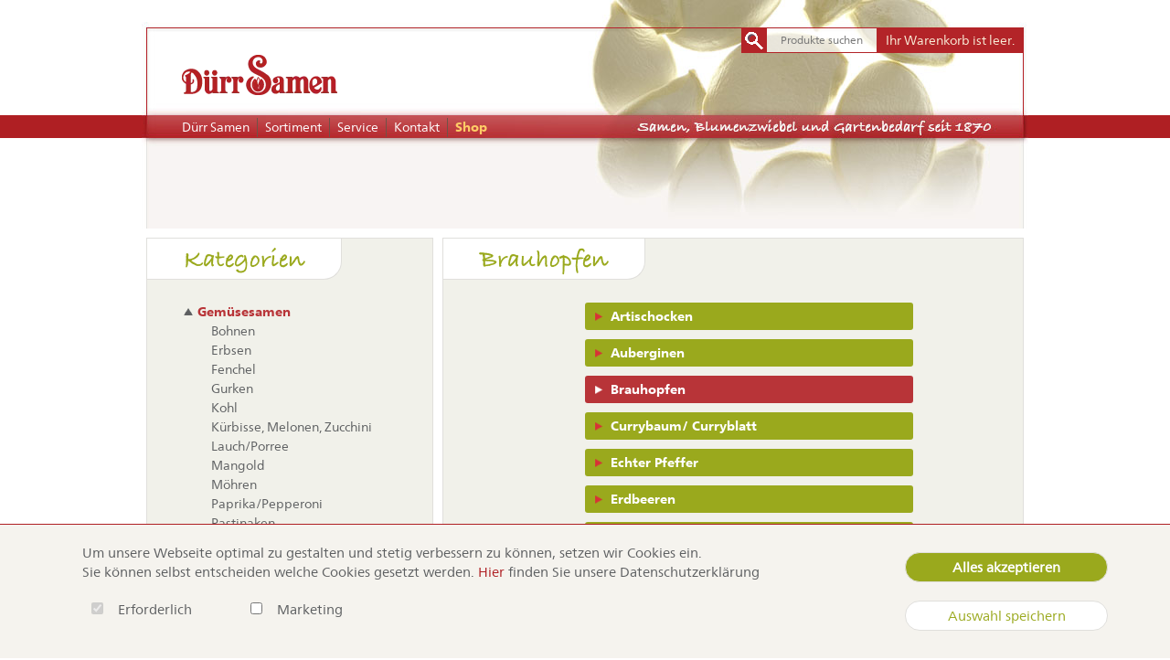

--- FILE ---
content_type: text/html; charset=UTF-8
request_url: https://shop.duerr-samen.de/brauhopfen-124.html
body_size: 7349
content:
<!DOCTYPE html>
<html lang="de">
<head>

      <meta charset="UTF-8">
    <title>Brauhopfen - Dürr Samen Webshop</title>
    <base href="https://shop.duerr-samen.de/">

          <meta name="robots" content="index,follow">
      <meta name="description" content="">
      <meta name="generator" content="Contao Open Source CMS">
    
    <link rel="icon" href="favicon.ico" type="image/x-icon">
    <meta name="viewport" content="" id="set_viewport" />
    <script>
      var mvp = document.getElementById('set_viewport');
      if (screen.width <= 960) {
        mvp.setAttribute('content','width=480');
      }
    </script>


        <style>#wrapper{width:970px;margin:0 auto}#left{width:324px;right:324px}#container{padding-left:324px}</style>
    <link rel="stylesheet" href="assets/css/layout.min.css,isotope.min.css,colorbox.min.css,style.scss-fc09039a.css">    <link type="text/css" rel="stylesheet" href="//fast.fonts.com/cssapi/617c08b7-a080-4a0a-bfb1-94c2c42fd42d.css"/>
        <script src="assets/js/jquery.min.js,isotope.min.js-3554742b.js"></script>  </head>
<body id="top" itemscope itemtype="http://schema.org/WebPage">



      
    <div id="wrapper">

                        <header id="header">
            
<div class='mobile_nav_container'>
	<div class='mobile_nav_container_inside'>
		<h2>Hauptnavigation</h2>
		
<!-- indexer::stop -->
<nav class="mod_navigation hauptnavigation block">

  
  <a href="brauhopfen-124.html#skipNavigation1" class="invisible">Navigation überspringen</a>

  
<ul class="level_1">
            <li class="first"><a href="http://www.duerr-samen.de" title="Dürr Samen" class="first">Dürr Samen</a></li>
                <li><a href="http://www.duerr-samen.de/sortiment.html" title="Sortiment">Sortiment</a></li>
                <li><a href="http://www.duerr-samen.de/service.html" title="Service">Service</a></li>
                <li><a href="http://www.duerr-samen.de/kontakt.html" title="Kontakt">Kontakt</a></li>
                <li class="trail page_home last"><a href="./" title="Shop" class="trail page_home last">Shop</a></li>
      </ul>

  <span id="skipNavigation1" class="invisible"></span>

</nav>
<!-- indexer::continue -->

		<h2>Kategorien</h2>
		
<!-- indexer::stop -->
<nav class="mod_navigation subnavigation block">

      <h2>Kategorien</h2>
  
  <a href="brauhopfen-124.html#skipNavigation3" class="invisible">Navigation überspringen</a>

  
<ul class="level_1">
            <li class="submenu trail first"><a href="Bohnen.html" title="Gemüsesamen" class="submenu trail first" aria-haspopup="true">Gemüsesamen</a>
<ul class="level_2">
            <li class="submenu first"><a href="Bohnen.html" title="Bohnen Samen - direkt beim Hersteller kaufen" class="submenu first" aria-haspopup="true">Bohnen</a>
<ul class="level_3">
            <li class="first"><a href="buschbohnen.html" title="Buschbohnen" class="first">Buschbohnen</a></li>
                <li><a href="puffbohnen.html" title="Puffbohnen">Puffbohnen</a></li>
                <li><a href="stangenbohnen.html" title="Stangenbohnen">Stangenbohnen</a></li>
                <li class="last"><a href="prunkbohnen-feuerbohnen.html" title="Prunkbohnen/Feuerbohnen" class="last">Prunkbohnen/Feuerbohnen</a></li>
      </ul>
</li>
                <li class="submenu"><a href="erbsen.html" title="Erbsen - direkt beim Hersteller kaufen" class="submenu" aria-haspopup="true">Erbsen</a>
<ul class="level_3">
            <li class="first"><a href="markerbsen.html" title="Markerbsen" class="first">Markerbsen</a></li>
                <li><a href="zuckererbsen.html" title="Zuckererbsen">Zuckererbsen</a></li>
                <li class="last"><a href="schalerbsen.html" title="Schalerbsen" class="last">Schalerbsen</a></li>
      </ul>
</li>
                <li><a href="fenchel.html" title="Fenchel">Fenchel</a></li>
                <li class="submenu"><a href="gurken.html" title="Gurken" class="submenu" aria-haspopup="true">Gurken</a>
<ul class="level_3">
            <li class="first"><a href="freilandgurken-einlegegurken.html" title="Freilandgurken/Einlegegurken" class="first">Freilandgurken/Einlegegurken</a></li>
                <li><a href="freilandgurken-haus-salatgurken.html" title="Freilandgurken/Haus-Salatgurken">Freilandgurken/Haus-Salatgurken</a></li>
                <li><a href="treibgurken.html" title="Treibgurken">Treibgurken</a></li>
                <li><a href="veredelungsunterlagen.html" title="Veredelungsunterlagen">Veredelungsunterlagen</a></li>
                <li class="last"><a href="gurken/gurkenaehnliche-gewaechse.html" title="Gurkenähnliche Gewächse" class="last">Gurkenähnliche Gewächse</a></li>
      </ul>
</li>
                <li class="submenu"><a href="kohl.html" title="Kohl" class="submenu" aria-haspopup="true">Kohl</a>
<ul class="level_3">
            <li class="first"><a href="asia-salat.html" title="Asia-Salat" class="first">Asia-Salat</a></li>
                <li><a href="blumenkohl.html" title="Blumenkohl">Blumenkohl</a></li>
                <li><a href="brokkoli.html" title="Brokkoli">Brokkoli</a></li>
                <li><a href="chinakohl.html" title="Chinakohl">Chinakohl</a></li>
                <li><a href="kohlrabi.html" title="Kohlrabi">Kohlrabi</a></li>
                <li><a href="rosenkohl.html" title="Rosenkohl">Rosenkohl</a></li>
                <li><a href="rotkohl.html" title="Rotkohl">Rotkohl</a></li>
                <li><a href="weisskohl.html" title="Weißkohl">Weißkohl</a></li>
                <li><a href="wirsing.html" title="Wirsing">Wirsing</a></li>
                <li class="last"><a href="verschiedene-kohlsorten.html" title="Verschiedene Kohlsorten" class="last">Verschiedene Kohlsorten</a></li>
      </ul>
</li>
                <li class="submenu"><a href="kuerbisse-melonen-zucchini.html" title="Kürbisse, Melonen, Zucchini" class="submenu" aria-haspopup="true">Kürbisse, Melonen, Zucchini</a>
<ul class="level_3">
            <li class="first"><a href="kuerbis.html" title="Kürbis" class="first">Kürbis</a></li>
                <li><a href="melonen.html" title="Melonen">Melonen</a></li>
                <li><a href="zierkuerbisse.html" title="Zierkürbisse">Zierkürbisse</a></li>
                <li class="last"><a href="zucchini.html" title="Zucchini" class="last">Zucchini</a></li>
      </ul>
</li>
                <li><a href="lauch-porree.html" title="Lauch/Porree">Lauch/Porree</a></li>
                <li><a href="mangold.html" title="Mangold">Mangold</a></li>
                <li><a href="moehren.html" title="Möhren">Möhren</a></li>
                <li class="submenu"><a href="paprika-pepperoni.html" title="Paprika/Pepperoni" class="submenu" aria-haspopup="true">Paprika/Pepperoni</a>
<ul class="level_3">
            <li class="first"><a href="pepperoni-chili.html" title="Pepperoni/Chili" class="first">Pepperoni/Chili</a></li>
                <li class="last"><a href="paprika.html" title="Paprika" class="last">Paprika</a></li>
      </ul>
</li>
                <li><a href="pastinaken.html" title="Pastinaken">Pastinaken</a></li>
                <li><a href="radies.html" title="Radies">Radies</a></li>
                <li class="submenu"><a href="rettich.html" title="Rettich" class="submenu" aria-haspopup="true">Rettich</a>
<ul class="level_3">
            <li class="first"><a href="herbst-und-winter-rettich.html" title="Herbst- und Winter-Rettich" class="first">Herbst- und Winter-Rettich</a></li>
                <li class="last"><a href="fruehlings-und-sommer-rettich.html" title="Frühlings- und Sommer-Rettich" class="last">Frühlings- und Sommer-Rettich</a></li>
      </ul>
</li>
                <li><a href="rote-rueben.html" title="Rote Rüben">Rote Rüben</a></li>
                <li class="submenu"><a href="ruebensamen.html" title="Rübensamen" class="submenu" aria-haspopup="true">Rübensamen</a>
<ul class="level_3">
            <li class="first last"><a href="mai-herbstrueben.html" title="Mai-/Herbstrüben" class="first last">Mai-/Herbstrüben</a></li>
      </ul>
</li>
                <li class="submenu"><a href="salat.html" title="Salat" class="submenu" aria-haspopup="true">Salat</a>
<ul class="level_3">
            <li class="first"><a href="eichblattsalat.html" title="Eichblattsalat" class="first">Eichblattsalat</a></li>
                <li><a href="eissalat.html" title="Eissalat">Eissalat</a></li>
                <li><a href="endivien.html" title="Endivien">Endivien</a></li>
                <li><a href="feldsalat.html" title="Feldsalat">Feldsalat</a></li>
                <li><a href="kopfsalat.html" title="Kopfsalat">Kopfsalat</a></li>
                <li><a href="kresse.html" title="Kresse">Kresse</a></li>
                <li><a href="pfluecksalat.html" title="Pflücksalat">Pflücksalat</a></li>
                <li><a href="rauke.html" title="Rauke">Rauke</a></li>
                <li><a href="romana-salat.html" title="Romana-Salat">Romana-Salat</a></li>
                <li><a href="schnittsalat.html" title="Schnittsalat">Schnittsalat</a></li>
                <li><a href="winter-sommerportulak-postelein.html" title="Winter-/Sommerportulak, Postelein">Winter-/Sommerportulak, Postelein</a></li>
                <li><a href="zichoriensalat.html" title="Zichoriensalat">Zichoriensalat</a></li>
                <li class="last"><a href="besondere-kopfsalate.html" title="Besondere Kopfsalate" class="last">Besondere Kopfsalate</a></li>
      </ul>
</li>
                <li><a href="sellerie.html" title="Sellerie">Sellerie</a></li>
                <li><a href="spargel.html" title="Spargel">Spargel</a></li>
                <li><a href="spinat.html" title="Spinat">Spinat</a></li>
                <li class="submenu"><a href="tomaten.html" title="Tomaten" class="submenu" aria-haspopup="true">Tomaten</a>
<ul class="level_3">
            <li class="first"><a href="busch-balkon-haengetomaten.html" title="Busch-/Balkon-/Hängetomaten" class="first">Busch-/Balkon-/Hängetomaten</a></li>
                <li><a href="fleisch-tomaten.html" title="Fleisch-Tomaten">Fleisch-Tomaten</a></li>
                <li><a href="kirsch-tomaten.html" title="Kirsch-Tomaten">Kirsch-Tomaten</a></li>
                <li><a href="normalfruechtige-tomaten.html" title="Normalfrüchtige Tomaten">Normalfrüchtige Tomaten</a></li>
                <li><a href="obst-tomaten-tomatillo.html" title="Obst-Tomaten/Tomatillo">Obst-Tomaten/Tomatillo</a></li>
                <li><a href="ochsenherz-tomaten.html" title="Ochsenherz-Tomaten">Ochsenherz-Tomaten</a></li>
                <li class="last"><a href="roma-tomaten.html" title="Roma-Tomaten" class="last">Roma-Tomaten</a></li>
      </ul>
</li>
                <li class="submenu"><a href="zwiebelsamen.html" title="Zwiebelsamen" class="submenu" aria-haspopup="true">Zwiebelsamen</a>
<ul class="level_3">
            <li class="first"><a href="fruehlingszwiebeln.html" title="Frühlingszwiebeln" class="first">Frühlingszwiebeln</a></li>
                <li><a href="lauchzwiebeln.html" title="Lauchzwiebeln">Lauchzwiebeln</a></li>
                <li class="last"><a href="sommerzwiebeln.html" title="Sommerzwiebeln" class="last">Sommerzwiebeln</a></li>
      </ul>
</li>
                <li class="submenu trail last"><a href="sonstige-gemuesesamen-und-obstsamen.html" title="Sonstige Gemüse- und Obstsamen" class="submenu trail last" aria-haspopup="true">Sonstige Gemüse- und Obstsamen</a>
<ul class="level_3">
            <li class="sibling first"><a href="artischocken-122.html" title="Artischocken" class="sibling first">Artischocken</a></li>
                <li class="sibling"><a href="auberginen-115.html" title="Auberginen" class="sibling">Auberginen</a></li>
                <li class="active"><strong class="active">Brauhopfen</strong></li>
                <li class="sibling"><a href="currybaum-curryblatt.html" title="Currybaum/ Curryblatt" class="sibling">Currybaum/ Curryblatt</a></li>
                <li class="sibling"><a href="echter-pfeffer.html" title="Echter Pfeffer" class="sibling">Echter Pfeffer</a></li>
                <li class="sibling"><a href="erdbeeren.html" title="Erdbeeren" class="sibling">Erdbeeren</a></li>
                <li class="sibling"><a href="erdbeerspinat.html" title="Erdbeerspinat" class="sibling">Erdbeerspinat</a></li>
                <li class="sibling"><a href="erdnuss.html" title="Erdnuss" class="sibling">Erdnuss</a></li>
                <li class="sibling"><a href="essbare-blueten.html" title="Essbare Blüten" class="sibling">Essbare Blüten</a></li>
                <li class="sibling"><a href="grosse-essbanane.html" title="Große Essbanane" class="sibling">Große Essbanane</a></li>
                <li class="sibling"><a href="haferwurz-weisswurzel.html" title="Haferwurz/ Weißwurzel" class="sibling">Haferwurz/ Weißwurzel</a></li>
                <li class="sibling"><a href="horngurke.html" title="Horngurke" class="sibling">Horngurke</a></li>
                <li class="sibling"><a href="inkapflaume.html" title="Inkapflaume" class="sibling">Inkapflaume</a></li>
                <li class="sibling"><a href="johanniskraut.html" title="Johanniskraut" class="sibling">Johanniskraut</a></li>
                <li class="sibling"><a href="kiwi.html" title="Kiwi" class="sibling">Kiwi</a></li>
                <li class="sibling"><a href="lakritz-tagetes.html" title="Lakritz-Tagetes" class="sibling">Lakritz-Tagetes</a></li>
                <li class="sibling"><a href="mexikanische-mini-gurke.html" title="Mexikanische Mini-Gurke" class="sibling">Mexikanische Mini-Gurke</a></li>
                <li class="sibling"><a href="okra-gemuese-eibisch.html" title="Okra/ Gemüse-Eibisch" class="sibling">Okra/ Gemüse-Eibisch</a></li>
                <li class="sibling"><a href="olivenbaum.html" title="Olivenbaum" class="sibling">Olivenbaum</a></li>
                <li class="sibling"><a href="parakresse.html" title="Parakresse" class="sibling">Parakresse</a></li>
                <li class="sibling"><a href="rauchtabak.html" title="Rauchtabak" class="sibling">Rauchtabak</a></li>
                <li class="sibling"><a href="salzkraut.html" title="Salzkraut" class="sibling">Salzkraut</a></li>
                <li class="sibling"><a href="sanddorn.html" title="Sanddorn" class="sibling">Sanddorn</a></li>
                <li class="sibling"><a href="schwammgurke-luffa.html" title="Schwammgurke" class="sibling">Schwammgurke</a></li>
                <li class="sibling"><a href="schwarzwurzeln.html" title="Schwarzwurzeln" class="sibling">Schwarzwurzeln</a></li>
                <li class="sibling"><a href="sonstige-gemuesesamen-und-obstsamen/skorpionsschwanz.html" title="Skorpionsschwanz" class="sibling">Skorpionsschwanz</a></li>
                <li class="sibling"><a href="suessholz.html" title="Süssholz" class="sibling">Süssholz</a></li>
                <li class="sibling"><a href="suesskraut.html" title="Süßkraut" class="sibling">Süßkraut</a></li>
                <li class="sibling"><a href="wuerz-tagetes.html" title="Würz-Tagetes" class="sibling">Würz-Tagetes</a></li>
                <li class="sibling"><a href="zitronengras.html" title="Zitronengras" class="sibling">Zitronengras</a></li>
                <li class="sibling"><a href="zuckermais.html" title="Zuckermais" class="sibling">Zuckermais</a></li>
                <li class="sibling last"><a href="zwerg-kaffeestrauch.html" title="Zwerg-Kaffeestrauch" class="sibling last">Zwerg-Kaffeestrauch</a></li>
      </ul>
</li>
      </ul>
</li>
                <li class="submenu"><a href="kuechen-und-heilkraeuter.html" title="Küchen- und Heilkräuter" class="submenu" aria-haspopup="true">Küchen- und Heilkräuter</a>
<ul class="level_2">
            <li class="submenu first last"><a href="kuechen-und-heilkraeuter.html" title="Küchen- und Heilkräuter" class="submenu first last" aria-haspopup="true">Küchen- und Heilkräuter</a>
<ul class="level_3">
            <li class="first"><a href="basilikum.html" title="Basilikum" class="first">Basilikum</a></li>
                <li><a href="dill.html" title="Dill">Dill</a></li>
                <li><a href="petersilie-petersilienwurzel.html" title="Petersilie/Petersilienwurzel">Petersilie/Petersilienwurzel</a></li>
                <li><a href="schnittlauch.html" title="Schnittlauch">Schnittlauch</a></li>
                <li class="last"><a href="kuechen-und-heilkraeuter-a-bis-z.html" title="Küchen- und Heilkräuter A bis Z" class="last">Küchen- und Heilkräuter A bis Z</a></li>
      </ul>
</li>
      </ul>
</li>
                <li class="submenu"><a href="biosaatgut.html" title="BIO-Saatgut" class="submenu" aria-haspopup="true">BIO-Saatgut</a>
<ul class="level_2">
            <li class="submenu first last"><a href="biosaatgut.html" title="BIO-Saatgut" class="submenu first last" aria-haspopup="true">BIO-Saatgut</a>
<ul class="level_3">
            <li class="first"><a href="bohnen-142.html" title="Bohnen" class="first">Bohnen</a></li>
                <li><a href="biosaatgut/auberginen.html" title="Auberginen">Auberginen</a></li>
                <li><a href="blumen.html" title="Blumen">Blumen</a></li>
                <li><a href="erbsen-143.html" title="Erbsen">Erbsen</a></li>
                <li><a href="gurken-144.html" title="Gurken">Gurken</a></li>
                <li><a href="knollensellerie.html" title="Knollensellerie">Knollensellerie</a></li>
                <li><a href="kohlrabi-262.html" title="Kohlrabi">Kohlrabi</a></li>
                <li><a href="kuechen-und-heilkraeuter-154.html" title="Küchen- und Heilkräuter">Küchen- und Heilkräuter</a></li>
                <li><a href="kuerbis-151.html" title="Kürbis">Kürbis</a></li>
                <li><a href="biosaatgut/mais.html" title="Mais">Mais</a></li>
                <li><a href="biosaatgut/mangold.html" title="Mangold">Mangold</a></li>
                <li><a href="melonen-264.html" title="Melonen">Melonen</a></li>
                <li><a href="moehren-148.html" title="Möhren">Möhren</a></li>
                <li><a href="paprika-265.html" title="Paprika/ Peperoni">Paprika/ Peperoni</a></li>
                <li><a href="porree.html" title="Porree">Porree</a></li>
                <li><a href="radies-149.html" title="Radies">Radies</a></li>
                <li><a href="biosaatgut/rettich.html" title="Rettich">Rettich</a></li>
                <li><a href="rote-rueben-150.html" title="Rote Rüben">Rote Rüben</a></li>
                <li><a href="salat-146.html" title="Salat">Salat</a></li>
                <li><a href="spinat-147.html" title="Spinat">Spinat</a></li>
                <li><a href="tomaten-153.html" title="Tomaten">Tomaten</a></li>
                <li class="last"><a href="zucchini-152.html" title="Zucchini" class="last">Zucchini</a></li>
      </ul>
</li>
      </ul>
</li>
                <li class="submenu"><a href="bio-keimsprossen-2.html" title="BIO-Keimsprossen" class="submenu" aria-haspopup="true">BIO-Keimsprossen</a>
<ul class="level_2">
            <li class="submenu first last"><a href="bio-keimsprossen-2.html" title="BIO Keimsprossen" class="submenu first last" aria-haspopup="true">BIO Keimsprossen</a>
<ul class="level_3">
            <li class="first"><a href="keimsprossen.html" title="BIO-Keimsprossen" class="first">BIO-Keimsprossen</a></li>
                <li><a href="bio-keimsprossen-in-verkaufskartons.html" title="Großpackungen">Großpackungen</a></li>
                <li class="last"><a href="keimsprossenzubehoer.html" title="Sprossengläser" class="last">Sprossengläser</a></li>
      </ul>
</li>
      </ul>
</li>
                <li class="submenu"><a href="saatbaender-saatscheiben-saatteppiche.html" title="Saatbänder/Saatscheiben" class="submenu" aria-haspopup="true">Saatbänder/Saatscheiben</a>
<ul class="level_2">
            <li class="submenu first last"><a href="saatbaender-saatscheiben-saatteppiche.html" title="Saatbänder/Saatscheiben/Saatteppiche" class="submenu first last" aria-haspopup="true">Saatbänder/Saatscheiben/Saatteppiche</a>
<ul class="level_3">
            <li class="first"><a href="saatteppiche.html" title="Saatteppiche" class="first">Saatteppiche</a></li>
                <li><a href="saatscheiben.html" title="Saatscheiben">Saatscheiben</a></li>
                <li class="last"><a href="saatbaender.html" title="Saatbänder" class="last">Saatbänder</a></li>
      </ul>
</li>
      </ul>
</li>
                <li class="submenu"><a href="kindersorten.html" title="Kindersorten" class="submenu" aria-haspopup="true">Kindersorten</a>
<ul class="level_2">
            <li class="first last"><a href="kindersorten.html" title="Kindersorten" class="first last">Kindersorten</a></li>
      </ul>
</li>
                <li class="submenu"><a href="samen-sortimente.html" title="Samen-Sortimente" class="submenu" aria-haspopup="true">Samen-Sortimente</a>
<ul class="level_2">
            <li class="first last"><a href="samen-sortimente.html" title="Samen-Sortimente" class="first last">Samen-Sortimente</a></li>
      </ul>
</li>
                <li class="submenu"><a href="blumensamen-bot-a-bis-z.html" title="Blumensamen" class="submenu" aria-haspopup="true">Blumensamen</a>
<ul class="level_2">
            <li class="first"><a href="blumensamen-bot-a-bis-z.html" title="Blumensamen bot. A bis Z" class="first">Blumensamen bot. A bis Z</a></li>
                <li><a href="astern.html" title="Astern">Astern</a></li>
                <li><a href="begonien-apfelbluete.html" title="Begonien/Apfelblüte">Begonien/Apfelblüte</a></li>
                <li><a href="bellis-gaensebluemchen.html" title="Bellis/Gänseblümchen">Bellis/Gänseblümchen</a></li>
                <li><a href="cosmea-schmuckkoerbchen.html" title="Cosmea/Schmuckkörbchen">Cosmea/Schmuckkörbchen</a></li>
                <li><a href="duftsteinrich-steinkraut.html" title="Duftsteinrich/Steinkraut">Duftsteinrich/Steinkraut</a></li>
                <li><a href="eisenkraut-verbena.html" title="Eisenkraut/Verbena">Eisenkraut/Verbena</a></li>
                <li><a href="geranien.html" title="Geranien">Geranien</a></li>
                <li><a href="glockenblumen.html" title="Glockenblumen">Glockenblumen</a></li>
                <li><a href="fleissige-lieschen-impatiens.html" title="Impatiens/Fleißige Lieschen">Impatiens/Fleißige Lieschen</a></li>
                <li><a href="kapuzinerkresse.html" title="Kapuzinerkresse">Kapuzinerkresse</a></li>
                <li><a href="kornblumen.html" title="Kornblumen">Kornblumen</a></li>
                <li><a href="lobelien-maennertreu.html" title="Lobelien/Männertreu">Lobelien/Männertreu</a></li>
                <li><a href="loewenmaul.html" title="Löwenmaul">Löwenmaul</a></li>
                <li><a href="lupinen.html" title="Lupinen">Lupinen</a></li>
                <li><a href="margeriten.html" title="Margeriten">Margeriten</a></li>
                <li><a href="nelken.html" title="Nelken">Nelken</a></li>
                <li><a href="papaver-mohn.html" title="Papaver/Mohn">Papaver/Mohn</a></li>
                <li><a href="petunien.html" title="Petunien">Petunien</a></li>
                <li><a href="ringelblumen.html" title="Ringelblumen">Ringelblumen</a></li>
                <li><a href="sommerastern.html" title="Sommerastern">Sommerastern</a></li>
                <li><a href="sonnenblumen.html" title="Sonnenblumen">Sonnenblumen</a></li>
                <li><a href="sonnenhut.html" title="Sonnenhut">Sonnenhut</a></li>
                <li><a href="staticien-meerlavendel.html" title="Staticien/Meerlavendel">Staticien/Meerlavendel</a></li>
                <li><a href="tagetes-studentenblumen.html" title="Tagetes/Studentenblumen">Tagetes/Studentenblumen</a></li>
                <li><a href="trichterwinde.html" title="Trichterwinde">Trichterwinde</a></li>
                <li><a href="violen-stiefmuetterchen.html" title="Violen/Stiefmütterchen">Violen/Stiefmütterchen</a></li>
                <li><a href="wicken.html" title="Wicken">Wicken</a></li>
                <li><a href="zierpflanzen.html" title="Zierpflanzen">Zierpflanzen</a></li>
                <li class="last"><a href="zinnien.html" title="Zinnien" class="last">Zinnien</a></li>
      </ul>
</li>
                <li class="submenu"><a href="benary-blumensamen-bot-a-bis-z.html" title="Benary Blumensamen" class="submenu" aria-haspopup="true">Benary Blumensamen</a>
<ul class="level_2">
            <li class="first"><a href="benary-blumensamen-bot-a-bis-z.html" title="Benary Blumensamen bot. A bis Z" class="first">Benary Blumensamen bot. A bis Z</a></li>
                <li><a href="benary-astern.html" title="Benary Astern">Benary Astern</a></li>
                <li><a href="benary-begonien-apfelbluete.html" title="Benary Begonien/Apfelblüte">Benary Begonien/Apfelblüte</a></li>
                <li><a href="benary-bellis-gaensebluemchen.html" title="Benary Bellis/Gänseblümchen">Benary Bellis/Gänseblümchen</a></li>
                <li><a href="benary-cosmea-schmuckkoerbchen.html" title="Benary Cosmea/Schmuckkörbchen">Benary Cosmea/Schmuckkörbchen</a></li>
                <li><a href="benary-duftsteinrich-steinkraut.html" title="Benary Duftsteinrich/Steinkraut">Benary Duftsteinrich/Steinkraut</a></li>
                <li><a href="benary-eisenkraut-verbena.html" title="Benary Eisenkraut/Verbena">Benary Eisenkraut/Verbena</a></li>
                <li><a href="Benary-Glockenblumen.html" title="Benary Glockenblumen">Benary Glockenblumen</a></li>
                <li><a href="impatiens.html" title="Benary Impatiens/Fleißige Lieschen">Benary Impatiens/Fleißige Lieschen</a></li>
                <li><a href="benary-lobelien-maennertreu.html" title="Benary Lobelien/Männertreu">Benary Lobelien/Männertreu</a></li>
                <li><a href="lupinus.html" title="Benary Lupinen">Benary Lupinen</a></li>
                <li><a href="Margeriten.html" title="Benary Margeriten">Benary Margeriten</a></li>
                <li><a href="benary-nelken.html" title="Benary Nelken">Benary Nelken</a></li>
                <li><a href="benary-papaver-mohn.html" title="Benary Papaver/Mohn">Benary Papaver/Mohn</a></li>
                <li><a href="minipetunien.html" title="Benary Petunien">Benary Petunien</a></li>
                <li><a href="Ringelblumen.html" title="Benary Ringelblumen">Benary Ringelblumen</a></li>
                <li><a href="Salbei.html" title="Benary Salbei/Salvia">Benary Salbei/Salvia</a></li>
                <li><a href="Sonnenblumen.html" title="Benary Sonnenblumen">Benary Sonnenblumen</a></li>
                <li><a href="Sonnenhut.html" title="Benary Sonnenhut">Benary Sonnenhut</a></li>
                <li><a href="staticien.html" title="Benary Staticien/Meerlavendel">Benary Staticien/Meerlavendel</a></li>
                <li><a href="tagetes.html" title="Benary Tagetes/Studentenblumen">Benary Tagetes/Studentenblumen</a></li>
                <li><a href="violen.html" title="Benary Violen/Stiefmütterchen">Benary Violen/Stiefmütterchen</a></li>
                <li><a href="edelwicken.html" title="Benary Wicken">Benary Wicken</a></li>
                <li class="last"><a href="zinnia.html" title="Benary Zinnien" class="last">Benary Zinnien</a></li>
      </ul>
</li>
                <li class="submenu"><a href="blumenmischungen-2.html" title="Blumenmischungen" class="submenu" aria-haspopup="true">Blumenmischungen</a>
<ul class="level_2">
            <li class="submenu first last"><a href="blumenmischungen-2.html" title="Blumenmischungen" class="submenu first last" aria-haspopup="true">Blumenmischungen</a>
<ul class="level_3">
            <li class="first"><a href="blumenmischungen-182.html" title="Blumenmischungen" class="first">Blumenmischungen</a></li>
                <li class="last"><a href="blumenmischungen-in-gro%C3%9Fpackungens-278.html" title="Großpackungen" class="last">Großpackungen</a></li>
      </ul>
</li>
      </ul>
</li>
                <li class="submenu"><a href="gruenduengungen.html" title="Gründüngungen" class="submenu" aria-haspopup="true">Gründüngungen</a>
<ul class="level_2">
            <li class="first last"><a href="gruenduengungen.html" title="Gründüngungen" class="first last">Gründüngungen</a></li>
      </ul>
</li>
                <li class="submenu"><a href="rasensamen.html" title="Rasensamen" class="submenu" aria-haspopup="true">Rasensamen</a>
<ul class="level_2">
            <li class="submenu first last"><a href="rasensamen.html" title="Rasensamen" class="submenu first last" aria-haspopup="true">Rasensamen</a>
<ul class="level_3">
            <li class="first"><a href="spiel-und-sportrasen.html" title="Spiel- und Sportrasen" class="first">Spiel- und Sportrasen</a></li>
                <li><a href="trocken-und-schattenrasen.html" title="Trocken- und Schattenrasen">Trocken- und Schattenrasen</a></li>
                <li><a href="regenerations-und-nachsaatrasen.html" title="Regenerations- und Nachsaatrasen">Regenerations- und Nachsaatrasen</a></li>
                <li class="last"><a href="zier-und-roboterrasen.html" title="Zier- und Roboterrasen" class="last">Zier- und Roboterrasen</a></li>
      </ul>
</li>
      </ul>
</li>
                <li class="submenu"><a href="runkelrueben.html" title="Sonstiges Saatgut" class="submenu" aria-haspopup="true">Sonstiges Saatgut</a>
<ul class="level_2">
            <li class="first last"><a href="runkelrueben.html" title="Runkelrüben" class="first last">Runkelrüben</a></li>
      </ul>
</li>
                <li class="submenu last"><a href="cannabis-2.html" title="Cannabis" class="submenu last" aria-haspopup="true">Cannabis</a>
<ul class="level_2">
            <li class="first last"><a href="cannabis-2.html" title="Cannabis" class="first last">Cannabis</a></li>
      </ul>
</li>
      </ul>

  <span id="skipNavigation3" class="invisible"></span>

</nav>
<!-- indexer::continue -->

	</div>
</div>
            <div class="inside">
              
<a href="" id="logo">
	
  <picture>
          <source srcset="assets/images/a/logo-1bdd57a2.webp" type="image/webp" width="170" height="44">
    
<img src="assets/images/a/logo-f804532c.png" width="170" height="44" alt="&apos;Dürr Samen Shop&apos;">

  </picture>

</a>
<!-- indexer::stop -->
<nav class="mod_navigation hauptnavigation block">

  
  <a href="brauhopfen-124.html#skipNavigation1" class="invisible">Navigation überspringen</a>

  
<ul class="level_1">
            <li class="first"><a href="http://www.duerr-samen.de" title="Dürr Samen" class="first">Dürr Samen</a></li>
                <li><a href="http://www.duerr-samen.de/sortiment.html" title="Sortiment">Sortiment</a></li>
                <li><a href="http://www.duerr-samen.de/service.html" title="Service">Service</a></li>
                <li><a href="http://www.duerr-samen.de/kontakt.html" title="Kontakt">Kontakt</a></li>
                <li class="trail page_home last"><a href="./" title="Shop" class="trail page_home last">Shop</a></li>
      </ul>

  <span id="skipNavigation1" class="invisible"></span>

</nav>
<!-- indexer::continue -->

<div id="nav-icon3">
  <span></span>
  <span></span>
  <span></span>
  <span></span>
</div>
<!-- indexer::stop -->
<div class="mod_iso_productfilter block">

        
  
<form id="iso_filter_6" method="post">
<div class="formbody">
<input type="hidden" name="FORM_SUBMIT" value="iso_filter_6">
<input type="hidden" name="REQUEST_TOKEN" value="">




<noscript>
<div class="submit_container"><input type="submit" class="submit" value="Senden"></div>
</noscript>

</div>
</form>

<div class="search">
<form method="get">
<input type="hidden" name="isorc" value="">
<label for="ctrl_keywords_6">Suchbegriffe</label>
<input type="text" name="keywords" id="ctrl_keywords_6" class="text" value="" placeholder="Produkte suchen">
<input type="submit" class="submit" value="Suchen">
</form>
</div>


<a href="brauhopfen-124.html" class="clear_filters">Filter zurücksetzen</a>

<div class="clear">&nbsp;</div>


</div>
<!-- indexer::continue -->

<!-- indexer::stop -->
<div class="mod_iso_cart block">

        
  

<p class="empty message">Ihr Warenkorb ist leer.</p>



</div>
<!-- indexer::continue -->
            </div>
          </header>
              
      
              <div id="container">

                      <main id="main">
              <div class="inside">
                

  <div class="mod_article block" id="article-120">
    
          
<div class="ce_catheader block">

        
      <h1 class='ce_headline'>Brauhopfen</h1>

<div class="ce_catheader block">




<div class='rubriknav'>
	
<!-- indexer::stop -->
<nav class="mod_navigation block">

  
  <a href="brauhopfen-124.html#skipNavigation22" class="invisible">Navigation überspringen</a>

  
<ul class="level_1">
            <li class="sibling first"><a href="artischocken-122.html" title="Artischocken" class="sibling first">Artischocken</a></li>
                <li class="sibling"><a href="auberginen-115.html" title="Auberginen" class="sibling">Auberginen</a></li>
                <li class="active"><strong class="active">Brauhopfen</strong></li>
                <li class="sibling"><a href="currybaum-curryblatt.html" title="Currybaum/ Curryblatt" class="sibling">Currybaum/ Curryblatt</a></li>
                <li class="sibling"><a href="echter-pfeffer.html" title="Echter Pfeffer" class="sibling">Echter Pfeffer</a></li>
                <li class="sibling"><a href="erdbeeren.html" title="Erdbeeren" class="sibling">Erdbeeren</a></li>
                <li class="sibling"><a href="erdbeerspinat.html" title="Erdbeerspinat" class="sibling">Erdbeerspinat</a></li>
                <li class="sibling"><a href="erdnuss.html" title="Erdnuss" class="sibling">Erdnuss</a></li>
                <li class="sibling"><a href="essbare-blueten.html" title="Essbare Blüten" class="sibling">Essbare Blüten</a></li>
                <li class="sibling"><a href="grosse-essbanane.html" title="Große Essbanane" class="sibling">Große Essbanane</a></li>
                <li class="sibling"><a href="haferwurz-weisswurzel.html" title="Haferwurz/ Weißwurzel" class="sibling">Haferwurz/ Weißwurzel</a></li>
                <li class="sibling"><a href="horngurke.html" title="Horngurke" class="sibling">Horngurke</a></li>
                <li class="sibling"><a href="inkapflaume.html" title="Inkapflaume" class="sibling">Inkapflaume</a></li>
                <li class="sibling"><a href="johanniskraut.html" title="Johanniskraut" class="sibling">Johanniskraut</a></li>
                <li class="sibling"><a href="kiwi.html" title="Kiwi" class="sibling">Kiwi</a></li>
                <li class="sibling"><a href="lakritz-tagetes.html" title="Lakritz-Tagetes" class="sibling">Lakritz-Tagetes</a></li>
                <li class="sibling"><a href="mexikanische-mini-gurke.html" title="Mexikanische Mini-Gurke" class="sibling">Mexikanische Mini-Gurke</a></li>
                <li class="sibling"><a href="okra-gemuese-eibisch.html" title="Okra/ Gemüse-Eibisch" class="sibling">Okra/ Gemüse-Eibisch</a></li>
                <li class="sibling"><a href="olivenbaum.html" title="Olivenbaum" class="sibling">Olivenbaum</a></li>
                <li class="sibling"><a href="parakresse.html" title="Parakresse" class="sibling">Parakresse</a></li>
                <li class="sibling"><a href="rauchtabak.html" title="Rauchtabak" class="sibling">Rauchtabak</a></li>
                <li class="sibling"><a href="salzkraut.html" title="Salzkraut" class="sibling">Salzkraut</a></li>
                <li class="sibling"><a href="sanddorn.html" title="Sanddorn" class="sibling">Sanddorn</a></li>
                <li class="sibling"><a href="schwammgurke-luffa.html" title="Schwammgurke" class="sibling">Schwammgurke</a></li>
                <li class="sibling"><a href="schwarzwurzeln.html" title="Schwarzwurzeln" class="sibling">Schwarzwurzeln</a></li>
                <li class="sibling"><a href="sonstige-gemuesesamen-und-obstsamen/skorpionsschwanz.html" title="Skorpionsschwanz" class="sibling">Skorpionsschwanz</a></li>
                <li class="sibling"><a href="suessholz.html" title="Süssholz" class="sibling">Süssholz</a></li>
                <li class="sibling"><a href="suesskraut.html" title="Süßkraut" class="sibling">Süßkraut</a></li>
                <li class="sibling"><a href="wuerz-tagetes.html" title="Würz-Tagetes" class="sibling">Würz-Tagetes</a></li>
                <li class="sibling"><a href="zitronengras.html" title="Zitronengras" class="sibling">Zitronengras</a></li>
                <li class="sibling"><a href="zuckermais.html" title="Zuckermais" class="sibling">Zuckermais</a></li>
                <li class="sibling last"><a href="zwerg-kaffeestrauch.html" title="Zwerg-Kaffeestrauch" class="sibling last">Zwerg-Kaffeestrauch</a></li>
      </ul>

  <span id="skipNavigation22" class="invisible"></span>

</nav>
<!-- indexer::continue -->

</div>

</div>


</div>

<div class="mod_iso_productlist block">

        
  

<div class="product_list">

<div class="product product_0 product_even product_first product_last">
<form action="" id="fmd4_product_434" name="iso414757372" method="post" enctype="application/x-www-form-urlencoded">
<div class="formbody">
<input type="hidden" name="FORM_SUBMIT" value="fmd4_product_434">
<input type="hidden" name="REQUEST_TOKEN" value="">
<input type="hidden" name="AJAX_PRODUCT" value="434">
<input type="hidden" name="AJAX_MODULE" value="4">

<a href="brauhopfen-124/echter-brauhopfen.html" title="Details sehen">
	
  <picture>
          <source srcset="assets/images/a/id-4138-24cff18e.webp" type="image/webp" width="107" height="145">
    
<img src="assets/images/7/id-4138-eccd6b36.jpg" width="107" height="145" alt="" loading="lazy" class="image_container">

  </picture>

</a>

<h3><a href="brauhopfen-124/echter-brauhopfen.html" title="Details sehen">Echter Brauhopfen</a></h3>

<div class="sku">Art.-Nr. 4138</div><div class="teaser">Echter Brauhopfen ist eine äußerst schnellwüchsige und sehr dekorative Kletterpflanze. Wird bis zu 5 Meter hoch.<br />
<br />
Inhalt: 10 Korn</div>
<div class="price">3,69&nbsp;<span class="currency">€</span></div><div class="details"><a href="brauhopfen-124/echter-brauhopfen.html" title="Details sehen">Details sehen</a></div>

<div class="submit_container">
<div class="quantity_container">
<div class="quantity_changer remove" rel="434">-</div>
 <input type="text" class="text" id="quantity_requested_434" name="quantity_requested" value="1" placeholder="1" maxlength="3">
 <div class="quantity_changer add" rel="434">+</div>
 <label for="quantity_requested_434">Portion</label>
</div>
	    	<input type="submit" class="submit add_to_cart" name="add_to_cart" value="In den Warenkorb">
    </div>

<br class='clear' />

</div>
</form></div>
</div>


</div>
    
      </div>


<div class='preisinfo'>
Alle Preise inklusive gesetzlicher <strong>Mehrwertsteuer</strong> zzgl. <a href='versandkosten.html'><strong>Versandkosten</strong></a>
</div>              </div>
                          </main>
          
                                    <aside id="left">
                <div class="inside">
                  
<!-- indexer::stop -->
<nav class="mod_navigation subnavigation block">

      <h2>Kategorien</h2>
  
  <a href="brauhopfen-124.html#skipNavigation3" class="invisible">Navigation überspringen</a>

  
<ul class="level_1">
            <li class="submenu trail first"><a href="Bohnen.html" title="Gemüsesamen" class="submenu trail first" aria-haspopup="true">Gemüsesamen</a>
<ul class="level_2">
            <li class="submenu first"><a href="Bohnen.html" title="Bohnen Samen - direkt beim Hersteller kaufen" class="submenu first" aria-haspopup="true">Bohnen</a>
<ul class="level_3">
            <li class="first"><a href="buschbohnen.html" title="Buschbohnen" class="first">Buschbohnen</a></li>
                <li><a href="puffbohnen.html" title="Puffbohnen">Puffbohnen</a></li>
                <li><a href="stangenbohnen.html" title="Stangenbohnen">Stangenbohnen</a></li>
                <li class="last"><a href="prunkbohnen-feuerbohnen.html" title="Prunkbohnen/Feuerbohnen" class="last">Prunkbohnen/Feuerbohnen</a></li>
      </ul>
</li>
                <li class="submenu"><a href="erbsen.html" title="Erbsen - direkt beim Hersteller kaufen" class="submenu" aria-haspopup="true">Erbsen</a>
<ul class="level_3">
            <li class="first"><a href="markerbsen.html" title="Markerbsen" class="first">Markerbsen</a></li>
                <li><a href="zuckererbsen.html" title="Zuckererbsen">Zuckererbsen</a></li>
                <li class="last"><a href="schalerbsen.html" title="Schalerbsen" class="last">Schalerbsen</a></li>
      </ul>
</li>
                <li><a href="fenchel.html" title="Fenchel">Fenchel</a></li>
                <li class="submenu"><a href="gurken.html" title="Gurken" class="submenu" aria-haspopup="true">Gurken</a>
<ul class="level_3">
            <li class="first"><a href="freilandgurken-einlegegurken.html" title="Freilandgurken/Einlegegurken" class="first">Freilandgurken/Einlegegurken</a></li>
                <li><a href="freilandgurken-haus-salatgurken.html" title="Freilandgurken/Haus-Salatgurken">Freilandgurken/Haus-Salatgurken</a></li>
                <li><a href="treibgurken.html" title="Treibgurken">Treibgurken</a></li>
                <li><a href="veredelungsunterlagen.html" title="Veredelungsunterlagen">Veredelungsunterlagen</a></li>
                <li class="last"><a href="gurken/gurkenaehnliche-gewaechse.html" title="Gurkenähnliche Gewächse" class="last">Gurkenähnliche Gewächse</a></li>
      </ul>
</li>
                <li class="submenu"><a href="kohl.html" title="Kohl" class="submenu" aria-haspopup="true">Kohl</a>
<ul class="level_3">
            <li class="first"><a href="asia-salat.html" title="Asia-Salat" class="first">Asia-Salat</a></li>
                <li><a href="blumenkohl.html" title="Blumenkohl">Blumenkohl</a></li>
                <li><a href="brokkoli.html" title="Brokkoli">Brokkoli</a></li>
                <li><a href="chinakohl.html" title="Chinakohl">Chinakohl</a></li>
                <li><a href="kohlrabi.html" title="Kohlrabi">Kohlrabi</a></li>
                <li><a href="rosenkohl.html" title="Rosenkohl">Rosenkohl</a></li>
                <li><a href="rotkohl.html" title="Rotkohl">Rotkohl</a></li>
                <li><a href="weisskohl.html" title="Weißkohl">Weißkohl</a></li>
                <li><a href="wirsing.html" title="Wirsing">Wirsing</a></li>
                <li class="last"><a href="verschiedene-kohlsorten.html" title="Verschiedene Kohlsorten" class="last">Verschiedene Kohlsorten</a></li>
      </ul>
</li>
                <li class="submenu"><a href="kuerbisse-melonen-zucchini.html" title="Kürbisse, Melonen, Zucchini" class="submenu" aria-haspopup="true">Kürbisse, Melonen, Zucchini</a>
<ul class="level_3">
            <li class="first"><a href="kuerbis.html" title="Kürbis" class="first">Kürbis</a></li>
                <li><a href="melonen.html" title="Melonen">Melonen</a></li>
                <li><a href="zierkuerbisse.html" title="Zierkürbisse">Zierkürbisse</a></li>
                <li class="last"><a href="zucchini.html" title="Zucchini" class="last">Zucchini</a></li>
      </ul>
</li>
                <li><a href="lauch-porree.html" title="Lauch/Porree">Lauch/Porree</a></li>
                <li><a href="mangold.html" title="Mangold">Mangold</a></li>
                <li><a href="moehren.html" title="Möhren">Möhren</a></li>
                <li class="submenu"><a href="paprika-pepperoni.html" title="Paprika/Pepperoni" class="submenu" aria-haspopup="true">Paprika/Pepperoni</a>
<ul class="level_3">
            <li class="first"><a href="pepperoni-chili.html" title="Pepperoni/Chili" class="first">Pepperoni/Chili</a></li>
                <li class="last"><a href="paprika.html" title="Paprika" class="last">Paprika</a></li>
      </ul>
</li>
                <li><a href="pastinaken.html" title="Pastinaken">Pastinaken</a></li>
                <li><a href="radies.html" title="Radies">Radies</a></li>
                <li class="submenu"><a href="rettich.html" title="Rettich" class="submenu" aria-haspopup="true">Rettich</a>
<ul class="level_3">
            <li class="first"><a href="herbst-und-winter-rettich.html" title="Herbst- und Winter-Rettich" class="first">Herbst- und Winter-Rettich</a></li>
                <li class="last"><a href="fruehlings-und-sommer-rettich.html" title="Frühlings- und Sommer-Rettich" class="last">Frühlings- und Sommer-Rettich</a></li>
      </ul>
</li>
                <li><a href="rote-rueben.html" title="Rote Rüben">Rote Rüben</a></li>
                <li class="submenu"><a href="ruebensamen.html" title="Rübensamen" class="submenu" aria-haspopup="true">Rübensamen</a>
<ul class="level_3">
            <li class="first last"><a href="mai-herbstrueben.html" title="Mai-/Herbstrüben" class="first last">Mai-/Herbstrüben</a></li>
      </ul>
</li>
                <li class="submenu"><a href="salat.html" title="Salat" class="submenu" aria-haspopup="true">Salat</a>
<ul class="level_3">
            <li class="first"><a href="eichblattsalat.html" title="Eichblattsalat" class="first">Eichblattsalat</a></li>
                <li><a href="eissalat.html" title="Eissalat">Eissalat</a></li>
                <li><a href="endivien.html" title="Endivien">Endivien</a></li>
                <li><a href="feldsalat.html" title="Feldsalat">Feldsalat</a></li>
                <li><a href="kopfsalat.html" title="Kopfsalat">Kopfsalat</a></li>
                <li><a href="kresse.html" title="Kresse">Kresse</a></li>
                <li><a href="pfluecksalat.html" title="Pflücksalat">Pflücksalat</a></li>
                <li><a href="rauke.html" title="Rauke">Rauke</a></li>
                <li><a href="romana-salat.html" title="Romana-Salat">Romana-Salat</a></li>
                <li><a href="schnittsalat.html" title="Schnittsalat">Schnittsalat</a></li>
                <li><a href="winter-sommerportulak-postelein.html" title="Winter-/Sommerportulak, Postelein">Winter-/Sommerportulak, Postelein</a></li>
                <li><a href="zichoriensalat.html" title="Zichoriensalat">Zichoriensalat</a></li>
                <li class="last"><a href="besondere-kopfsalate.html" title="Besondere Kopfsalate" class="last">Besondere Kopfsalate</a></li>
      </ul>
</li>
                <li><a href="sellerie.html" title="Sellerie">Sellerie</a></li>
                <li><a href="spargel.html" title="Spargel">Spargel</a></li>
                <li><a href="spinat.html" title="Spinat">Spinat</a></li>
                <li class="submenu"><a href="tomaten.html" title="Tomaten" class="submenu" aria-haspopup="true">Tomaten</a>
<ul class="level_3">
            <li class="first"><a href="busch-balkon-haengetomaten.html" title="Busch-/Balkon-/Hängetomaten" class="first">Busch-/Balkon-/Hängetomaten</a></li>
                <li><a href="fleisch-tomaten.html" title="Fleisch-Tomaten">Fleisch-Tomaten</a></li>
                <li><a href="kirsch-tomaten.html" title="Kirsch-Tomaten">Kirsch-Tomaten</a></li>
                <li><a href="normalfruechtige-tomaten.html" title="Normalfrüchtige Tomaten">Normalfrüchtige Tomaten</a></li>
                <li><a href="obst-tomaten-tomatillo.html" title="Obst-Tomaten/Tomatillo">Obst-Tomaten/Tomatillo</a></li>
                <li><a href="ochsenherz-tomaten.html" title="Ochsenherz-Tomaten">Ochsenherz-Tomaten</a></li>
                <li class="last"><a href="roma-tomaten.html" title="Roma-Tomaten" class="last">Roma-Tomaten</a></li>
      </ul>
</li>
                <li class="submenu"><a href="zwiebelsamen.html" title="Zwiebelsamen" class="submenu" aria-haspopup="true">Zwiebelsamen</a>
<ul class="level_3">
            <li class="first"><a href="fruehlingszwiebeln.html" title="Frühlingszwiebeln" class="first">Frühlingszwiebeln</a></li>
                <li><a href="lauchzwiebeln.html" title="Lauchzwiebeln">Lauchzwiebeln</a></li>
                <li class="last"><a href="sommerzwiebeln.html" title="Sommerzwiebeln" class="last">Sommerzwiebeln</a></li>
      </ul>
</li>
                <li class="submenu trail last"><a href="sonstige-gemuesesamen-und-obstsamen.html" title="Sonstige Gemüse- und Obstsamen" class="submenu trail last" aria-haspopup="true">Sonstige Gemüse- und Obstsamen</a>
<ul class="level_3">
            <li class="sibling first"><a href="artischocken-122.html" title="Artischocken" class="sibling first">Artischocken</a></li>
                <li class="sibling"><a href="auberginen-115.html" title="Auberginen" class="sibling">Auberginen</a></li>
                <li class="active"><strong class="active">Brauhopfen</strong></li>
                <li class="sibling"><a href="currybaum-curryblatt.html" title="Currybaum/ Curryblatt" class="sibling">Currybaum/ Curryblatt</a></li>
                <li class="sibling"><a href="echter-pfeffer.html" title="Echter Pfeffer" class="sibling">Echter Pfeffer</a></li>
                <li class="sibling"><a href="erdbeeren.html" title="Erdbeeren" class="sibling">Erdbeeren</a></li>
                <li class="sibling"><a href="erdbeerspinat.html" title="Erdbeerspinat" class="sibling">Erdbeerspinat</a></li>
                <li class="sibling"><a href="erdnuss.html" title="Erdnuss" class="sibling">Erdnuss</a></li>
                <li class="sibling"><a href="essbare-blueten.html" title="Essbare Blüten" class="sibling">Essbare Blüten</a></li>
                <li class="sibling"><a href="grosse-essbanane.html" title="Große Essbanane" class="sibling">Große Essbanane</a></li>
                <li class="sibling"><a href="haferwurz-weisswurzel.html" title="Haferwurz/ Weißwurzel" class="sibling">Haferwurz/ Weißwurzel</a></li>
                <li class="sibling"><a href="horngurke.html" title="Horngurke" class="sibling">Horngurke</a></li>
                <li class="sibling"><a href="inkapflaume.html" title="Inkapflaume" class="sibling">Inkapflaume</a></li>
                <li class="sibling"><a href="johanniskraut.html" title="Johanniskraut" class="sibling">Johanniskraut</a></li>
                <li class="sibling"><a href="kiwi.html" title="Kiwi" class="sibling">Kiwi</a></li>
                <li class="sibling"><a href="lakritz-tagetes.html" title="Lakritz-Tagetes" class="sibling">Lakritz-Tagetes</a></li>
                <li class="sibling"><a href="mexikanische-mini-gurke.html" title="Mexikanische Mini-Gurke" class="sibling">Mexikanische Mini-Gurke</a></li>
                <li class="sibling"><a href="okra-gemuese-eibisch.html" title="Okra/ Gemüse-Eibisch" class="sibling">Okra/ Gemüse-Eibisch</a></li>
                <li class="sibling"><a href="olivenbaum.html" title="Olivenbaum" class="sibling">Olivenbaum</a></li>
                <li class="sibling"><a href="parakresse.html" title="Parakresse" class="sibling">Parakresse</a></li>
                <li class="sibling"><a href="rauchtabak.html" title="Rauchtabak" class="sibling">Rauchtabak</a></li>
                <li class="sibling"><a href="salzkraut.html" title="Salzkraut" class="sibling">Salzkraut</a></li>
                <li class="sibling"><a href="sanddorn.html" title="Sanddorn" class="sibling">Sanddorn</a></li>
                <li class="sibling"><a href="schwammgurke-luffa.html" title="Schwammgurke" class="sibling">Schwammgurke</a></li>
                <li class="sibling"><a href="schwarzwurzeln.html" title="Schwarzwurzeln" class="sibling">Schwarzwurzeln</a></li>
                <li class="sibling"><a href="sonstige-gemuesesamen-und-obstsamen/skorpionsschwanz.html" title="Skorpionsschwanz" class="sibling">Skorpionsschwanz</a></li>
                <li class="sibling"><a href="suessholz.html" title="Süssholz" class="sibling">Süssholz</a></li>
                <li class="sibling"><a href="suesskraut.html" title="Süßkraut" class="sibling">Süßkraut</a></li>
                <li class="sibling"><a href="wuerz-tagetes.html" title="Würz-Tagetes" class="sibling">Würz-Tagetes</a></li>
                <li class="sibling"><a href="zitronengras.html" title="Zitronengras" class="sibling">Zitronengras</a></li>
                <li class="sibling"><a href="zuckermais.html" title="Zuckermais" class="sibling">Zuckermais</a></li>
                <li class="sibling last"><a href="zwerg-kaffeestrauch.html" title="Zwerg-Kaffeestrauch" class="sibling last">Zwerg-Kaffeestrauch</a></li>
      </ul>
</li>
      </ul>
</li>
                <li class="submenu"><a href="kuechen-und-heilkraeuter.html" title="Küchen- und Heilkräuter" class="submenu" aria-haspopup="true">Küchen- und Heilkräuter</a>
<ul class="level_2">
            <li class="submenu first last"><a href="kuechen-und-heilkraeuter.html" title="Küchen- und Heilkräuter" class="submenu first last" aria-haspopup="true">Küchen- und Heilkräuter</a>
<ul class="level_3">
            <li class="first"><a href="basilikum.html" title="Basilikum" class="first">Basilikum</a></li>
                <li><a href="dill.html" title="Dill">Dill</a></li>
                <li><a href="petersilie-petersilienwurzel.html" title="Petersilie/Petersilienwurzel">Petersilie/Petersilienwurzel</a></li>
                <li><a href="schnittlauch.html" title="Schnittlauch">Schnittlauch</a></li>
                <li class="last"><a href="kuechen-und-heilkraeuter-a-bis-z.html" title="Küchen- und Heilkräuter A bis Z" class="last">Küchen- und Heilkräuter A bis Z</a></li>
      </ul>
</li>
      </ul>
</li>
                <li class="submenu"><a href="biosaatgut.html" title="BIO-Saatgut" class="submenu" aria-haspopup="true">BIO-Saatgut</a>
<ul class="level_2">
            <li class="submenu first last"><a href="biosaatgut.html" title="BIO-Saatgut" class="submenu first last" aria-haspopup="true">BIO-Saatgut</a>
<ul class="level_3">
            <li class="first"><a href="bohnen-142.html" title="Bohnen" class="first">Bohnen</a></li>
                <li><a href="biosaatgut/auberginen.html" title="Auberginen">Auberginen</a></li>
                <li><a href="blumen.html" title="Blumen">Blumen</a></li>
                <li><a href="erbsen-143.html" title="Erbsen">Erbsen</a></li>
                <li><a href="gurken-144.html" title="Gurken">Gurken</a></li>
                <li><a href="knollensellerie.html" title="Knollensellerie">Knollensellerie</a></li>
                <li><a href="kohlrabi-262.html" title="Kohlrabi">Kohlrabi</a></li>
                <li><a href="kuechen-und-heilkraeuter-154.html" title="Küchen- und Heilkräuter">Küchen- und Heilkräuter</a></li>
                <li><a href="kuerbis-151.html" title="Kürbis">Kürbis</a></li>
                <li><a href="biosaatgut/mais.html" title="Mais">Mais</a></li>
                <li><a href="biosaatgut/mangold.html" title="Mangold">Mangold</a></li>
                <li><a href="melonen-264.html" title="Melonen">Melonen</a></li>
                <li><a href="moehren-148.html" title="Möhren">Möhren</a></li>
                <li><a href="paprika-265.html" title="Paprika/ Peperoni">Paprika/ Peperoni</a></li>
                <li><a href="porree.html" title="Porree">Porree</a></li>
                <li><a href="radies-149.html" title="Radies">Radies</a></li>
                <li><a href="biosaatgut/rettich.html" title="Rettich">Rettich</a></li>
                <li><a href="rote-rueben-150.html" title="Rote Rüben">Rote Rüben</a></li>
                <li><a href="salat-146.html" title="Salat">Salat</a></li>
                <li><a href="spinat-147.html" title="Spinat">Spinat</a></li>
                <li><a href="tomaten-153.html" title="Tomaten">Tomaten</a></li>
                <li class="last"><a href="zucchini-152.html" title="Zucchini" class="last">Zucchini</a></li>
      </ul>
</li>
      </ul>
</li>
                <li class="submenu"><a href="bio-keimsprossen-2.html" title="BIO-Keimsprossen" class="submenu" aria-haspopup="true">BIO-Keimsprossen</a>
<ul class="level_2">
            <li class="submenu first last"><a href="bio-keimsprossen-2.html" title="BIO Keimsprossen" class="submenu first last" aria-haspopup="true">BIO Keimsprossen</a>
<ul class="level_3">
            <li class="first"><a href="keimsprossen.html" title="BIO-Keimsprossen" class="first">BIO-Keimsprossen</a></li>
                <li><a href="bio-keimsprossen-in-verkaufskartons.html" title="Großpackungen">Großpackungen</a></li>
                <li class="last"><a href="keimsprossenzubehoer.html" title="Sprossengläser" class="last">Sprossengläser</a></li>
      </ul>
</li>
      </ul>
</li>
                <li class="submenu"><a href="saatbaender-saatscheiben-saatteppiche.html" title="Saatbänder/Saatscheiben" class="submenu" aria-haspopup="true">Saatbänder/Saatscheiben</a>
<ul class="level_2">
            <li class="submenu first last"><a href="saatbaender-saatscheiben-saatteppiche.html" title="Saatbänder/Saatscheiben/Saatteppiche" class="submenu first last" aria-haspopup="true">Saatbänder/Saatscheiben/Saatteppiche</a>
<ul class="level_3">
            <li class="first"><a href="saatteppiche.html" title="Saatteppiche" class="first">Saatteppiche</a></li>
                <li><a href="saatscheiben.html" title="Saatscheiben">Saatscheiben</a></li>
                <li class="last"><a href="saatbaender.html" title="Saatbänder" class="last">Saatbänder</a></li>
      </ul>
</li>
      </ul>
</li>
                <li class="submenu"><a href="kindersorten.html" title="Kindersorten" class="submenu" aria-haspopup="true">Kindersorten</a>
<ul class="level_2">
            <li class="first last"><a href="kindersorten.html" title="Kindersorten" class="first last">Kindersorten</a></li>
      </ul>
</li>
                <li class="submenu"><a href="samen-sortimente.html" title="Samen-Sortimente" class="submenu" aria-haspopup="true">Samen-Sortimente</a>
<ul class="level_2">
            <li class="first last"><a href="samen-sortimente.html" title="Samen-Sortimente" class="first last">Samen-Sortimente</a></li>
      </ul>
</li>
                <li class="submenu"><a href="blumensamen-bot-a-bis-z.html" title="Blumensamen" class="submenu" aria-haspopup="true">Blumensamen</a>
<ul class="level_2">
            <li class="first"><a href="blumensamen-bot-a-bis-z.html" title="Blumensamen bot. A bis Z" class="first">Blumensamen bot. A bis Z</a></li>
                <li><a href="astern.html" title="Astern">Astern</a></li>
                <li><a href="begonien-apfelbluete.html" title="Begonien/Apfelblüte">Begonien/Apfelblüte</a></li>
                <li><a href="bellis-gaensebluemchen.html" title="Bellis/Gänseblümchen">Bellis/Gänseblümchen</a></li>
                <li><a href="cosmea-schmuckkoerbchen.html" title="Cosmea/Schmuckkörbchen">Cosmea/Schmuckkörbchen</a></li>
                <li><a href="duftsteinrich-steinkraut.html" title="Duftsteinrich/Steinkraut">Duftsteinrich/Steinkraut</a></li>
                <li><a href="eisenkraut-verbena.html" title="Eisenkraut/Verbena">Eisenkraut/Verbena</a></li>
                <li><a href="geranien.html" title="Geranien">Geranien</a></li>
                <li><a href="glockenblumen.html" title="Glockenblumen">Glockenblumen</a></li>
                <li><a href="fleissige-lieschen-impatiens.html" title="Impatiens/Fleißige Lieschen">Impatiens/Fleißige Lieschen</a></li>
                <li><a href="kapuzinerkresse.html" title="Kapuzinerkresse">Kapuzinerkresse</a></li>
                <li><a href="kornblumen.html" title="Kornblumen">Kornblumen</a></li>
                <li><a href="lobelien-maennertreu.html" title="Lobelien/Männertreu">Lobelien/Männertreu</a></li>
                <li><a href="loewenmaul.html" title="Löwenmaul">Löwenmaul</a></li>
                <li><a href="lupinen.html" title="Lupinen">Lupinen</a></li>
                <li><a href="margeriten.html" title="Margeriten">Margeriten</a></li>
                <li><a href="nelken.html" title="Nelken">Nelken</a></li>
                <li><a href="papaver-mohn.html" title="Papaver/Mohn">Papaver/Mohn</a></li>
                <li><a href="petunien.html" title="Petunien">Petunien</a></li>
                <li><a href="ringelblumen.html" title="Ringelblumen">Ringelblumen</a></li>
                <li><a href="sommerastern.html" title="Sommerastern">Sommerastern</a></li>
                <li><a href="sonnenblumen.html" title="Sonnenblumen">Sonnenblumen</a></li>
                <li><a href="sonnenhut.html" title="Sonnenhut">Sonnenhut</a></li>
                <li><a href="staticien-meerlavendel.html" title="Staticien/Meerlavendel">Staticien/Meerlavendel</a></li>
                <li><a href="tagetes-studentenblumen.html" title="Tagetes/Studentenblumen">Tagetes/Studentenblumen</a></li>
                <li><a href="trichterwinde.html" title="Trichterwinde">Trichterwinde</a></li>
                <li><a href="violen-stiefmuetterchen.html" title="Violen/Stiefmütterchen">Violen/Stiefmütterchen</a></li>
                <li><a href="wicken.html" title="Wicken">Wicken</a></li>
                <li><a href="zierpflanzen.html" title="Zierpflanzen">Zierpflanzen</a></li>
                <li class="last"><a href="zinnien.html" title="Zinnien" class="last">Zinnien</a></li>
      </ul>
</li>
                <li class="submenu"><a href="benary-blumensamen-bot-a-bis-z.html" title="Benary Blumensamen" class="submenu" aria-haspopup="true">Benary Blumensamen</a>
<ul class="level_2">
            <li class="first"><a href="benary-blumensamen-bot-a-bis-z.html" title="Benary Blumensamen bot. A bis Z" class="first">Benary Blumensamen bot. A bis Z</a></li>
                <li><a href="benary-astern.html" title="Benary Astern">Benary Astern</a></li>
                <li><a href="benary-begonien-apfelbluete.html" title="Benary Begonien/Apfelblüte">Benary Begonien/Apfelblüte</a></li>
                <li><a href="benary-bellis-gaensebluemchen.html" title="Benary Bellis/Gänseblümchen">Benary Bellis/Gänseblümchen</a></li>
                <li><a href="benary-cosmea-schmuckkoerbchen.html" title="Benary Cosmea/Schmuckkörbchen">Benary Cosmea/Schmuckkörbchen</a></li>
                <li><a href="benary-duftsteinrich-steinkraut.html" title="Benary Duftsteinrich/Steinkraut">Benary Duftsteinrich/Steinkraut</a></li>
                <li><a href="benary-eisenkraut-verbena.html" title="Benary Eisenkraut/Verbena">Benary Eisenkraut/Verbena</a></li>
                <li><a href="Benary-Glockenblumen.html" title="Benary Glockenblumen">Benary Glockenblumen</a></li>
                <li><a href="impatiens.html" title="Benary Impatiens/Fleißige Lieschen">Benary Impatiens/Fleißige Lieschen</a></li>
                <li><a href="benary-lobelien-maennertreu.html" title="Benary Lobelien/Männertreu">Benary Lobelien/Männertreu</a></li>
                <li><a href="lupinus.html" title="Benary Lupinen">Benary Lupinen</a></li>
                <li><a href="Margeriten.html" title="Benary Margeriten">Benary Margeriten</a></li>
                <li><a href="benary-nelken.html" title="Benary Nelken">Benary Nelken</a></li>
                <li><a href="benary-papaver-mohn.html" title="Benary Papaver/Mohn">Benary Papaver/Mohn</a></li>
                <li><a href="minipetunien.html" title="Benary Petunien">Benary Petunien</a></li>
                <li><a href="Ringelblumen.html" title="Benary Ringelblumen">Benary Ringelblumen</a></li>
                <li><a href="Salbei.html" title="Benary Salbei/Salvia">Benary Salbei/Salvia</a></li>
                <li><a href="Sonnenblumen.html" title="Benary Sonnenblumen">Benary Sonnenblumen</a></li>
                <li><a href="Sonnenhut.html" title="Benary Sonnenhut">Benary Sonnenhut</a></li>
                <li><a href="staticien.html" title="Benary Staticien/Meerlavendel">Benary Staticien/Meerlavendel</a></li>
                <li><a href="tagetes.html" title="Benary Tagetes/Studentenblumen">Benary Tagetes/Studentenblumen</a></li>
                <li><a href="violen.html" title="Benary Violen/Stiefmütterchen">Benary Violen/Stiefmütterchen</a></li>
                <li><a href="edelwicken.html" title="Benary Wicken">Benary Wicken</a></li>
                <li class="last"><a href="zinnia.html" title="Benary Zinnien" class="last">Benary Zinnien</a></li>
      </ul>
</li>
                <li class="submenu"><a href="blumenmischungen-2.html" title="Blumenmischungen" class="submenu" aria-haspopup="true">Blumenmischungen</a>
<ul class="level_2">
            <li class="submenu first last"><a href="blumenmischungen-2.html" title="Blumenmischungen" class="submenu first last" aria-haspopup="true">Blumenmischungen</a>
<ul class="level_3">
            <li class="first"><a href="blumenmischungen-182.html" title="Blumenmischungen" class="first">Blumenmischungen</a></li>
                <li class="last"><a href="blumenmischungen-in-gro%C3%9Fpackungens-278.html" title="Großpackungen" class="last">Großpackungen</a></li>
      </ul>
</li>
      </ul>
</li>
                <li class="submenu"><a href="gruenduengungen.html" title="Gründüngungen" class="submenu" aria-haspopup="true">Gründüngungen</a>
<ul class="level_2">
            <li class="first last"><a href="gruenduengungen.html" title="Gründüngungen" class="first last">Gründüngungen</a></li>
      </ul>
</li>
                <li class="submenu"><a href="rasensamen.html" title="Rasensamen" class="submenu" aria-haspopup="true">Rasensamen</a>
<ul class="level_2">
            <li class="submenu first last"><a href="rasensamen.html" title="Rasensamen" class="submenu first last" aria-haspopup="true">Rasensamen</a>
<ul class="level_3">
            <li class="first"><a href="spiel-und-sportrasen.html" title="Spiel- und Sportrasen" class="first">Spiel- und Sportrasen</a></li>
                <li><a href="trocken-und-schattenrasen.html" title="Trocken- und Schattenrasen">Trocken- und Schattenrasen</a></li>
                <li><a href="regenerations-und-nachsaatrasen.html" title="Regenerations- und Nachsaatrasen">Regenerations- und Nachsaatrasen</a></li>
                <li class="last"><a href="zier-und-roboterrasen.html" title="Zier- und Roboterrasen" class="last">Zier- und Roboterrasen</a></li>
      </ul>
</li>
      </ul>
</li>
                <li class="submenu"><a href="runkelrueben.html" title="Sonstiges Saatgut" class="submenu" aria-haspopup="true">Sonstiges Saatgut</a>
<ul class="level_2">
            <li class="first last"><a href="runkelrueben.html" title="Runkelrüben" class="first last">Runkelrüben</a></li>
      </ul>
</li>
                <li class="submenu last"><a href="cannabis-2.html" title="Cannabis" class="submenu last" aria-haspopup="true">Cannabis</a>
<ul class="level_2">
            <li class="first last"><a href="cannabis-2.html" title="Cannabis" class="first last">Cannabis</a></li>
      </ul>
</li>
      </ul>

  <span id="skipNavigation3" class="invisible"></span>

</nav>
<!-- indexer::continue -->

<div class='loginbox'>
	<h2>Login</h2>
	<div>
<!-- indexer::stop -->
<div class="mod_login login block">

  
  <form id="tl_login_2" method="post">
    <div class="formbody">
            <input type="hidden" name="FORM_SUBMIT" value="tl_login_2">
      <input type="hidden" name="REQUEST_TOKEN" value="">
      <input type="hidden" name="_target_path" value="aHR0cHM6Ly9zaG9wLmR1ZXJyLXNhbWVuLmRlL2JyYXVob3BmZW4tMTI0Lmh0bWw=">
      <input type="hidden" name="_always_use_target_path" value="0">
              <div class="widget widget-text">
          <label for="username">E-Mail-Adresse</label>
          <input type="text" name="username" id="username" class="text" value="" autocapitalize="off" autocomplete="username" required>
        </div>
        <div class="widget widget-password">
          <label for="password">Passwort</label>
          <input type="password" name="password" id="password" class="text password" value="" autocomplete="current-password" required>
        </div>
                    <div class="widget widget-submit">
        <button type="submit" class="submit">Anmelden</button>
              </div>
    </div>
  </form>

</div>
<!-- indexer::continue -->
</div>
</div>
<!-- indexer::stop -->
<nav class="mod_customnav infocenter block">

      <h2>Infocenter</h2>
  
  <a href="brauhopfen-124.html#skipNavigation17" class="invisible">Navigation überspringen</a>

  
<ul class="level_1">
            <li class="first"><a href="versandkosten.html" title="Versandkosten" class="first">Versandkosten</a></li>
                <li><a href="zahlungsweisen.html" title="Zahlungsweisen">Zahlungsweisen</a></li>
                <li><a href="agb-datenschutz.html" title="AGB / Datenschutz">AGB / Datenschutz</a></li>
                <li class="last"><a href="reklamation.html" title="Reklamation" class="last">Reklamation</a></li>
      </ul>

  <span id="skipNavigation17" class="invisible"></span>

</nav>
<!-- indexer::continue -->
                </div>
              </aside>
                      
                                
        </div>
      
      
                        <footer id="footer">
            <div class="inside">
              

<!-- indexer::stop -->
<nav class="mod_customnav footernav block">

  
  <a href="brauhopfen-124.html#skipNavigation18" class="invisible">Navigation überspringen</a>

  
<ul class="level_1">
            <li class="first"><a href="http://www.duerr-samen.de" title="Home" class="first">Home</a></li>
                <li><a href="http://www.duerr-samen.de/service.html" title="Service">Service</a></li>
                <li><a href="http://www.duerr-samen.de" title="Dürr Samen">Dürr Samen</a></li>
                <li><a href="http://www.duerr-samen.de/kontakt.html" title="Kontakt">Kontakt</a></li>
                <li><a href="http://www.duerr-samen.de/kontakt.html#Anfahrt" title="Anfahrt">Anfahrt</a></li>
                <li class="last"><a href="http://www.duerr-samen.de/sortiment.html" title="Sortiment" class="last">Sortiment</a></li>
      </ul>

  <span id="skipNavigation18" class="invisible"></span>

</nav>
<!-- indexer::continue -->

 <div id="footermenu_box">
  <h6>Dürr Samen</h6>
  <a href="mailto:info@duerr-samen.de">info@duerr-samen.de</a> </div>
<div id="copyright"> Copyright by Dürr Samen </div>
  <div id="cookieabfrage">
    <div>
      <!-- Bei Bedarf Text optimieren -->
      <div class="text">
        <p>Um unsere Webseite optimal zu gestalten und stetig verbessern zu können, setzen wir Cookies ein.<br> 
        Sie können selbst entscheiden welche Cookies gesetzt werden.          
        <a href="agb-datenschutz.html">Hier</a> finden Sie unsere Datenschutzerklärung </p>
        <label> <input type="checkbox" name="erforderlich" value="erforderlich" checked disabled>Erforderlich </label>
        <label> <input class="marketing" type="checkbox" name="marketing" value="marketing">Marketing</label>
      </div>
      <div class="buttons">
        <a class="eu-button btnlink all" data-action="acceptedall" href="javascript:void(0);">Alles akzeptieren</a>
        <a class="eu-button btnlink" data-action="accepted" href="javascript:void(0);">Auswahl speichern</a>           
      </div>
    </div>
  </div>
            </div>
          </footer>
              
    </div>

      
  
<script src="assets/jquery-ui/js/jquery-ui.min.js?v=1.13.2"></script>
<script>
  jQuery(function($) {
    $(document).accordion({
      // Put custom options here
      heightStyle: 'content',
      header: '.toggler',
      collapsible: true,
      active: false,
      create: function(event, ui) {
        ui.header.addClass('active');
        $('.toggler').attr('tabindex', 0);
      },
      activate: function(event, ui) {
        ui.newHeader.addClass('active');
        ui.oldHeader.removeClass('active');
        $('.toggler').attr('tabindex', 0);
      }
    });
  });
</script>

<script src="assets/colorbox/js/colorbox.min.js?v=1.6.4.2"></script>
<script>
  jQuery(function($) {
    $('a[data-lightbox]').map(function() {
      $(this).colorbox({
        // Put custom options here
        loop: false,
        rel: $(this).attr('data-lightbox'),
        maxWidth: '95%',
        maxHeight: '95%'
      });
    });
  });
</script>
<script src="files/js/app.js?v=48aad575"></script>
  <script>
      </script>
</body>
</html>

--- FILE ---
content_type: application/javascript
request_url: https://shop.duerr-samen.de/files/js/app.js?v=48aad575
body_size: 781
content:
function appendGScript(){
  //var gCode = "window.dataLayer = window.dataLayer || []; function gtag(){dataLayer.push(arguments);} gtag('js', new Date()); gtag('config', 'AW-863963374'); gtag('config', 'G-9YTP06FSBH');";
  var gCode = "(function(w,d,s,l,i){w[l]=w[l]||[];w[l].push({'gtm.start':new Date().getTime(),event:'gtm.js'});var f=d.getElementsByTagName(s)[0],j=d.createElement(s),dl=l!='dataLayer'?'&l='+l:'';j.async=true;j.src='https://www.googletagmanager.com/gtm.js?id='+i+dl;f.parentNode.insertBefore(j,f);})(window,document,'script','dataLayer','GTM-N35SC37');";
  var s = document.createElement("script");
  s.innerHTML = gCode;
  $("body").append(s);
}

/*
function gtag_report_conversion(url) {
	var callback = function () { if (typeof(url) != 'undefined') { window.location = url; } }; gtag('event', 'conversion', { 'send_to': 'AW-863963374/2kC5CMvJmf0BEO6R_JsD', 'value': 1.0, 'currency': 'EUR', 'transaction_id': '', 'event_callback': callback }); return false;
}
*/

function gtag(){dataLayer.push(arguments);}

function triggerConversion(id, value){
	//window.dataLayer = window.dataLayer || [];
	gtag('event', 'conversion', { 'send_to': 'AW-863963374/2kC5CMvJmf0BEO6R_JsD', 'value': value, 'transaction_id': id, 'currency': 'EUR' });
}

jQuery(document).ready(function($){
	$('.quantity_changer').click(function() {
		var rel = $(this).attr('rel');
		var value = $('#quantity_requested_'+rel).val();
		if($(this).hasClass('add')){
			value++;
		}else{
			if(value>1){
				value--;
			}
		}
		$('#quantity_requested_'+rel).val(value);
	});
	/*if ($(".mod_iso_productlist").length > 0){
		$('.productarticle').hide();
	}	*/
	if ($(".mod_iso_productreader").length > 0){
		$('#main .ce_catheader, #main .ce_accordionSingle, #main .ce_headline, #main .eingerueckt').hide();
	}

	$('#nav-icon1,#nav-icon2,#nav-icon3,#nav-icon4').click(function(){
		$(this).toggleClass('open');
		$(".mobile_nav_container").slideToggle();
	});

	 //Hinweis Cookie Abfrage
	$('.eu-button').click(function(e){
	  e.preventDefault();
	  if($(this).hasClass('all')){ 
	    console.log('alle');
	    $('#cookieabfrage input.marketing').prop('checked', true);
	  }
	  $('#cookieabfrage').slideUp(500, function(){
	    var d = new Date();
	    d.setTime(d.getTime() + (14*24*60*60*1000));

	    if( $('#cookieabfrage input.marketing').prop('checked') == true){    
	      document.cookie = 'eucookieset=accepted_marketing; expires='+d.toUTCString()+';';
	      window.appendGScript();
	      //window.location.href = window.location.href;
	    } else{
	      document.cookie = 'eucookieset=accepted; expires='+d.toUTCString()+';'; 
	      //window.location.href = window.location.href;
	    }
	  });
	});

});